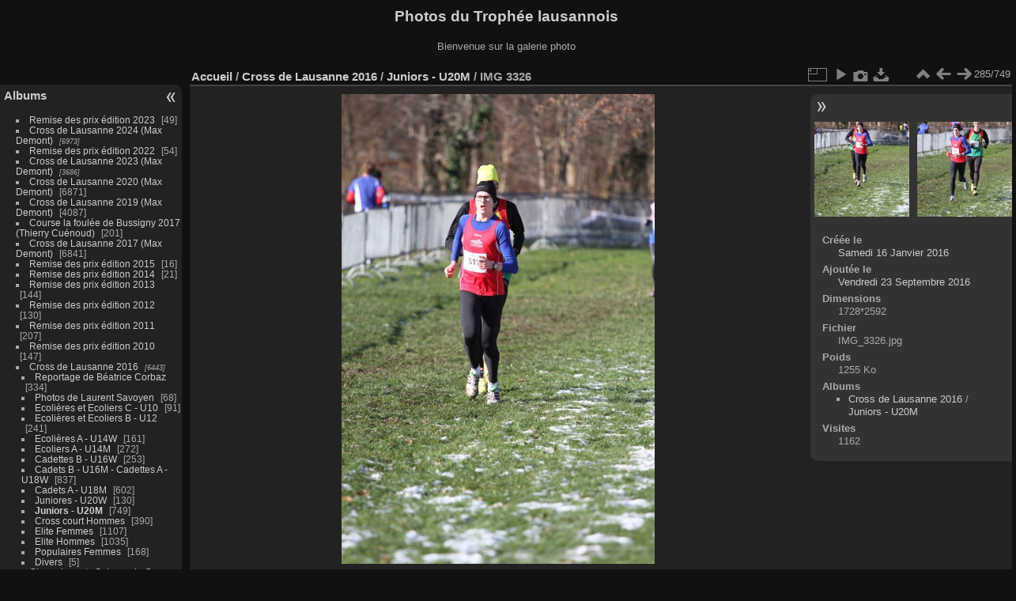

--- FILE ---
content_type: text/html; charset=utf-8
request_url: https://www.trophee-lausannois.ch/Galleries/picture.php?/14228/category/42
body_size: 4119
content:
<!DOCTYPE html>
<html lang="fr" dir="ltr">
<head>
<meta charset="utf-8">
<meta name="generator" content="Piwigo (aka PWG), see piwigo.org">

 
<meta name="description" content="IMG 3326 - IMG_3326.jpg">

<title>IMG 3326 | Photos du Trophée lausannois</title>
<link rel="shortcut icon" type="image/x-icon" href="themes/default/icon/favicon.ico">

<link rel="start" title="Accueil" href="/Galleries/" >
<link rel="search" title="Recherche" href="search.php" >

<link rel="first" title="Première" href="picture.php?/13944/category/42" ><link rel="prev" title="Précédente" href="picture.php?/14227/category/42" ><link rel="next" title="Suivante" href="picture.php?/14229/category/42" ><link rel="last" title="Dernière" href="picture.php?/14692/category/42" ><link rel="up" title="Miniatures" href="index.php?/category/42/start-200" >
<link rel="canonical" href="picture.php?/14228">

 
	<!--[if lt IE 7]>
		<link rel="stylesheet" type="text/css" href="themes/default/fix-ie5-ie6.css">
	<![endif]-->
	<!--[if IE 7]>
		<link rel="stylesheet" type="text/css" href="themes/default/fix-ie7.css">
	<![endif]-->
	

	<!--[if lt IE 8]>
		<link rel="stylesheet" type="text/css" href="themes/elegant/fix-ie7.css">
	<![endif]-->


<!-- BEGIN get_combined -->
<link rel="stylesheet" type="text/css" href="_data/combined/2pp1ds.css">


<!-- END get_combined -->

<!--[if lt IE 7]>
<script type="text/javascript" src="themes/default/js/pngfix.js"></script>
<![endif]-->

</head>

<body id="thePicturePage" class="section-categories category-42 image-14228 "  data-infos='{"section":"categories","category_id":"42","image_id":"14228"}'>

<div id="the_page">


<div id="theHeader"><h1>Photos du Trophée lausannois</h1>

<p>Bienvenue sur la galerie photo</p></div>


<div id="menubar">
	<dl id="mbCategories">
<dt>
	<a href="index.php?/categories">Albums</a>
</dt>
<dd>
  <ul>
    <li >
      <a href="index.php?/category/72"  title="49 photos dans cet album">Remise des prix édition 2023</a>
      <span class="menuInfoCat badge" title="49 photos dans cet album">49</span>
      </li>
    
    <li >
      <a href="index.php?/category/58"  title="6973 photos dans 12 sous-albums">Cross de Lausanne 2024 (Max Demont)</a>
      <span class="menuInfoCatByChild badge" title="6973 photos dans 12 sous-albums">6973</span>
      </li>
    
    <li >
      <a href="index.php?/category/57"  title="54 photos dans cet album">Remise des prix édition 2022</a>
      <span class="menuInfoCat badge" title="54 photos dans cet album">54</span>
      </li>
    
    <li >
      <a href="index.php?/category/49"  title="3686 photos dans 6 sous-albums">Cross de Lausanne 2023 (Max Demont)</a>
      <span class="menuInfoCatByChild badge" title="3686 photos dans 6 sous-albums">3686</span>
      </li>
    
    <li >
      <a href="index.php?/category/48"  title="6871 photos dans cet album">Cross de Lausanne 2020 (Max Demont)</a>
      <span class="menuInfoCat badge" title="6871 photos dans cet album">6871</span>
      </li>
    
    <li >
      <a href="index.php?/category/47"  title="4087 photos dans cet album">Cross de Lausanne 2019 (Max Demont)</a>
      <span class="menuInfoCat badge" title="4087 photos dans cet album">4087</span>
      </li>
    
    <li >
      <a href="index.php?/category/46"  title="201 photos dans cet album">Course la foulée de Bussigny 2017 (Thierry Cuénoud)</a>
      <span class="menuInfoCat badge" title="201 photos dans cet album">201</span>
      </li>
    
    <li >
      <a href="index.php?/category/45"  title="6841 photos dans cet album">Cross de Lausanne 2017 (Max Demont)</a>
      <span class="menuInfoCat badge" title="6841 photos dans cet album">6841</span>
      </li>
    
    <li >
      <a href="index.php?/category/27"  title="16 photos dans cet album">Remise des prix édition 2015</a>
      <span class="menuInfoCat badge" title="16 photos dans cet album">16</span>
      </li>
    
    <li >
      <a href="index.php?/category/10"  title="21 photos dans cet album">Remise des prix édition 2014</a>
      <span class="menuInfoCat badge" title="21 photos dans cet album">21</span>
      </li>
    
    <li >
      <a href="index.php?/category/7"  title="144 photos dans cet album">Remise des prix édition 2013</a>
      <span class="menuInfoCat badge" title="144 photos dans cet album">144</span>
      </li>
    
    <li >
      <a href="index.php?/category/6"  title="130 photos dans cet album">Remise des prix édition 2012</a>
      <span class="menuInfoCat badge" title="130 photos dans cet album">130</span>
      </li>
    
    <li >
      <a href="index.php?/category/5"  title="207 photos dans cet album">Remise des prix édition 2011</a>
      <span class="menuInfoCat badge" title="207 photos dans cet album">207</span>
      </li>
    
    <li >
      <a href="index.php?/category/4"  title="147 photos dans cet album">Remise des prix édition 2010</a>
      <span class="menuInfoCat badge" title="147 photos dans cet album">147</span>
      </li>
    
    <li >
      <a href="index.php?/category/28" rel="up" title="6443 photos dans 16 sous-albums">Cross de Lausanne 2016</a>
      <span class="menuInfoCatByChild badge" title="6443 photos dans 16 sous-albums">6443</span>
    <ul>
    <li >
      <a href="index.php?/category/30"  title="334 photos dans cet album">Reportage de Béatrice Corbaz</a>
      <span class="menuInfoCat badge" title="334 photos dans cet album">334</span>
      </li>
    
    <li >
      <a href="index.php?/category/29"  title="68 photos dans cet album">Photos de Laurent Savoyen</a>
      <span class="menuInfoCat badge" title="68 photos dans cet album">68</span>
      </li>
    
    <li >
      <a href="index.php?/category/38"  title="91 photos dans cet album">Ecolières et Ecoliers C - U10</a>
      <span class="menuInfoCat badge" title="91 photos dans cet album">91</span>
      </li>
    
    <li >
      <a href="index.php?/category/37"  title="241 photos dans cet album">Ecolières et Ecoliers B - U12</a>
      <span class="menuInfoCat badge" title="241 photos dans cet album">241</span>
      </li>
    
    <li >
      <a href="index.php?/category/35"  title="161 photos dans cet album">Ecolières A - U14W</a>
      <span class="menuInfoCat badge" title="161 photos dans cet album">161</span>
      </li>
    
    <li >
      <a href="index.php?/category/36"  title="272 photos dans cet album">Ecoliers A - U14M</a>
      <span class="menuInfoCat badge" title="272 photos dans cet album">272</span>
      </li>
    
    <li >
      <a href="index.php?/category/33"  title="253 photos dans cet album">Cadettes B - U16W</a>
      <span class="menuInfoCat badge" title="253 photos dans cet album">253</span>
      </li>
    
    <li >
      <a href="index.php?/category/32"  title="837 photos dans cet album">Cadets B - U16M - Cadettes A - U18W</a>
      <span class="menuInfoCat badge" title="837 photos dans cet album">837</span>
      </li>
    
    <li >
      <a href="index.php?/category/31"  title="602 photos dans cet album">Cadets A - U18M</a>
      <span class="menuInfoCat badge" title="602 photos dans cet album">602</span>
      </li>
    
    <li >
      <a href="index.php?/category/41"  title="130 photos dans cet album">Juniores - U20W</a>
      <span class="menuInfoCat badge" title="130 photos dans cet album">130</span>
      </li>
    
    <li class="selected">
      <a href="index.php?/category/42"  title="749 photos dans cet album">Juniors - U20M</a>
      <span class="menuInfoCat badge" title="749 photos dans cet album">749</span>
      </li>
    
    <li >
      <a href="index.php?/category/34"  title="390 photos dans cet album">Cross court Hommes</a>
      <span class="menuInfoCat badge" title="390 photos dans cet album">390</span>
      </li>
    
    <li >
      <a href="index.php?/category/39"  title="1107 photos dans cet album">Elite Femmes</a>
      <span class="menuInfoCat badge" title="1107 photos dans cet album">1107</span>
      </li>
    
    <li >
      <a href="index.php?/category/40"  title="1035 photos dans cet album">Elite Hommes</a>
      <span class="menuInfoCat badge" title="1035 photos dans cet album">1035</span>
      </li>
    
    <li >
      <a href="index.php?/category/43"  title="168 photos dans cet album">Populaires Femmes</a>
      <span class="menuInfoCat badge" title="168 photos dans cet album">168</span>
      </li>
    
    <li >
      <a href="index.php?/category/44"  title="5 photos dans cet album">Divers</a>
      <span class="menuInfoCat badge" title="5 photos dans cet album">5</span>
      </li>
    </ul></li>
    <li >
      <a href="index.php?/category/11"  title="5877 photos dans 14 sous-albums">Championnats Suisses de Cross 2015 - Vidy</a>
      <span class="menuInfoCatByChild badge" title="5877 photos dans 14 sous-albums">5877</span>
      </li>
    
    <li >
      <a href="index.php?/category/26"  title="1102 photos dans cet album">Course de la Tour de Sauvabelin 2015</a>
      <span class="menuInfoCat badge" title="1102 photos dans cet album">1102</span>
      </li>
    
    <li >
      <a href="index.php?/category/9"  title="171 photos dans cet album">Course de la Tour de Sauvabelin 2014</a>
      <span class="menuInfoCat badge" title="171 photos dans cet album">171</span>
      </li>
    
    <li >
      <a href="index.php?/category/3"  title="523 photos dans cet album">Course Bambi 2014</a>
      <span class="menuInfoCat badge" title="523 photos dans cet album">523</span>
  </li></ul>

	<p class="totalImages">43543 photos</p>
</dd>
	</dl>
</div><div id="menuSwitcher"></div>
<div id="content" class="contentWithMenu">



<div id="imageHeaderBar">
	<div class="browsePath">
		<a href="/Galleries/">Accueil</a> / <a href="index.php?/category/28">Cross de Lausanne 2016</a> / <a href="index.php?/category/42">Juniors - U20M</a><span class="browsePathSeparator"> / </span><h2>IMG 3326</h2>
	</div>
</div>

<div id="imageToolBar">
<div class="imageNumber">285/749</div>
<div class="navigationButtons">
<a href="index.php?/category/42/start-200" title="Miniatures" class="pwg-state-default pwg-button"><span class="pwg-icon pwg-icon-arrow-n"></span><span class="pwg-button-text">Miniatures</span></a><a href="picture.php?/14227/category/42" title="Précédente : IMG 3325" class="pwg-state-default pwg-button"><span class="pwg-icon pwg-icon-arrow-w"></span><span class="pwg-button-text">Précédente</span></a><a href="picture.php?/14229/category/42" title="Suivante : IMG 3327" class="pwg-state-default pwg-button pwg-button-icon-right"><span class="pwg-icon pwg-icon-arrow-e"></span><span class="pwg-button-text">Suivante</span></a></div>

<div class="actionButtons">
<a id="derivativeSwitchLink" title="Tailles de photo" class="pwg-state-default pwg-button" rel="nofollow"><span class="pwg-icon pwg-icon-sizes"></span><span class="pwg-button-text">Tailles de photo</span></a><div id="derivativeSwitchBox" class="switchBox"><div class="switchBoxTitle">Tailles de photo</div><span class="switchCheck" id="derivativeChecked2small" style="visibility:hidden">&#x2714; </span><a href="javascript:changeImgSrc('_data/i/galleries/Cross_Lausanne16/Juniors-U20M/IMG_3326-2s.jpg','2small','2small')">XXS - minuscule<span class="derivativeSizeDetails"> (160 x 240)</span></a><br><span class="switchCheck" id="derivativeCheckedxsmall" style="visibility:hidden">&#x2714; </span><a href="javascript:changeImgSrc('i.php?/galleries/Cross_Lausanne16/Juniors-U20M/IMG_3326-xs.jpg','xsmall','xsmall')">XS - très petit<span class="derivativeSizeDetails"> (216 x 324)</span></a><br><span class="switchCheck" id="derivativeCheckedsmall" style="visibility:hidden">&#x2714; </span><a href="javascript:changeImgSrc('_data/i/galleries/Cross_Lausanne16/Juniors-U20M/IMG_3326-sm.jpg','small','small')">S - petit<span class="derivativeSizeDetails"> (288 x 432)</span></a><br><span class="switchCheck" id="derivativeCheckedmedium">&#x2714; </span><a href="javascript:changeImgSrc('_data/i/galleries/Cross_Lausanne16/Juniors-U20M/IMG_3326-me.jpg','medium','medium')">M - moyen<span class="derivativeSizeDetails"> (396 x 594)</span></a><br><span class="switchCheck" id="derivativeCheckedlarge" style="visibility:hidden">&#x2714; </span><a href="javascript:changeImgSrc('_data/i/galleries/Cross_Lausanne16/Juniors-U20M/IMG_3326-la.jpg','large','large')">L - grand<span class="derivativeSizeDetails"> (504 x 756)</span></a><br><span class="switchCheck" id="derivativeCheckedxlarge" style="visibility:hidden">&#x2714; </span><a href="javascript:changeImgSrc('i.php?/galleries/Cross_Lausanne16/Juniors-U20M/IMG_3326-xl.jpg','xlarge','xlarge')">XL - très grand<span class="derivativeSizeDetails"> (612 x 918)</span></a><br><span class="switchCheck" id="derivativeCheckedxxlarge" style="visibility:hidden">&#x2714; </span><a href="javascript:changeImgSrc('i.php?/galleries/Cross_Lausanne16/Juniors-U20M/IMG_3326-xx.jpg','xxlarge','xxlarge')">XXL - énorme<span class="derivativeSizeDetails"> (828 x 1242)</span></a><br><a href="javascript:phpWGOpenWindow('./galleries/Cross_Lausanne16/Juniors-U20M/IMG_3326.jpg','xxx','scrollbars=yes,toolbar=no,status=no,resizable=yes')" rel="nofollow">Original</a></div>
<a href="picture.php?/14228/category/42&amp;slideshow=" title="diaporama" class="pwg-state-default pwg-button" rel="nofollow"><span class="pwg-icon pwg-icon-slideshow"></span><span class="pwg-button-text">diaporama</span></a><a href="picture.php?/14228/category/42&amp;metadata" title="Montrer les méta-données du fichier" class="pwg-state-default pwg-button" rel="nofollow"><span class="pwg-icon pwg-icon-camera-info"></span><span class="pwg-button-text">Montrer les méta-données du fichier</span></a><a id="downloadSwitchLink" href="action.php?id=14228&amp;part=e&amp;download" title="Télécharger ce fichier" class="pwg-state-default pwg-button" rel="nofollow"><span class="pwg-icon pwg-icon-save"></span><span class="pwg-button-text">Télécharger</span></a> </div>
</div>
<div id="theImageAndInfos">
<div id="theImage">

<img class="file-ext-jpg path-ext-jpg" src="_data/i/galleries/Cross_Lausanne16/Juniors-U20M/IMG_3326-me.jpg"width="396" height="594" alt="IMG_3326.jpg" id="theMainImage" usemap="#mapmedium" title="IMG 3326 - IMG_3326.jpg">

<map name="map2small"><area shape=rect coords="0,0,40,240" href="picture.php?/14227/category/42" title="Précédente : IMG 3325" alt="IMG 3325"><area shape=rect coords="40,0,119,60" href="index.php?/category/42/start-200" title="Miniatures" alt="Miniatures"><area shape=rect coords="120,0,160,240" href="picture.php?/14229/category/42" title="Suivante : IMG 3327" alt="IMG 3327"></map><map name="mapxsmall"><area shape=rect coords="0,0,54,324" href="picture.php?/14227/category/42" title="Précédente : IMG 3325" alt="IMG 3325"><area shape=rect coords="54,0,161,81" href="index.php?/category/42/start-200" title="Miniatures" alt="Miniatures"><area shape=rect coords="162,0,216,324" href="picture.php?/14229/category/42" title="Suivante : IMG 3327" alt="IMG 3327"></map><map name="mapsmall"><area shape=rect coords="0,0,72,432" href="picture.php?/14227/category/42" title="Précédente : IMG 3325" alt="IMG 3325"><area shape=rect coords="72,0,214,108" href="index.php?/category/42/start-200" title="Miniatures" alt="Miniatures"><area shape=rect coords="216,0,288,432" href="picture.php?/14229/category/42" title="Suivante : IMG 3327" alt="IMG 3327"></map><map name="mapmedium"><area shape=rect coords="0,0,99,594" href="picture.php?/14227/category/42" title="Précédente : IMG 3325" alt="IMG 3325"><area shape=rect coords="99,0,295,148" href="index.php?/category/42/start-200" title="Miniatures" alt="Miniatures"><area shape=rect coords="297,0,396,594" href="picture.php?/14229/category/42" title="Suivante : IMG 3327" alt="IMG 3327"></map><map name="maplarge"><area shape=rect coords="0,0,126,756" href="picture.php?/14227/category/42" title="Précédente : IMG 3325" alt="IMG 3325"><area shape=rect coords="126,0,376,189" href="index.php?/category/42/start-200" title="Miniatures" alt="Miniatures"><area shape=rect coords="378,0,504,756" href="picture.php?/14229/category/42" title="Suivante : IMG 3327" alt="IMG 3327"></map><map name="mapxlarge"><area shape=rect coords="0,0,153,918" href="picture.php?/14227/category/42" title="Précédente : IMG 3325" alt="IMG 3325"><area shape=rect coords="153,0,456,229" href="index.php?/category/42/start-200" title="Miniatures" alt="Miniatures"><area shape=rect coords="460,0,612,918" href="picture.php?/14229/category/42" title="Suivante : IMG 3327" alt="IMG 3327"></map><map name="mapxxlarge"><area shape=rect coords="0,0,207,1242" href="picture.php?/14227/category/42" title="Précédente : IMG 3325" alt="IMG 3325"><area shape=rect coords="207,0,617,310" href="index.php?/category/42/start-200" title="Miniatures" alt="Miniatures"><area shape=rect coords="622,0,828,1242" href="picture.php?/14229/category/42" title="Suivante : IMG 3327" alt="IMG 3327"></map>


</div><div id="infoSwitcher"></div><div id="imageInfos">
	<div class="navThumbs">
			<a class="navThumb" id="linkPrev" href="picture.php?/14227/category/42" title="Précédente : IMG 3325" rel="prev">
				<span class="thumbHover prevThumbHover"></span>
        <img class="" src="_data/i/galleries/Cross_Lausanne16/Juniors-U20M/IMG_3325-sq.jpg" alt="IMG 3325">
			</a>
			<a class="navThumb" id="linkNext" href="picture.php?/14229/category/42" title="Suivante : IMG 3327" rel="next">
				<span class="thumbHover nextThumbHover"></span>
				<img class="" src="_data/i/galleries/Cross_Lausanne16/Juniors-U20M/IMG_3327-sq.jpg" alt="IMG 3327">
			</a>
	</div>

<dl id="standard" class="imageInfoTable">
<div id="datecreate" class="imageInfo"><dt>Créée le</dt><dd><a href="index.php?/created-monthly-list-2016-01-16" rel="nofollow">Samedi 16 Janvier 2016</a></dd></div><div id="datepost" class="imageInfo"><dt>Ajoutée le</dt><dd><a href="index.php?/posted-monthly-list-2016-09-23" rel="nofollow">Vendredi 23 Septembre 2016</a></dd></div><div id="Dimensions" class="imageInfo"><dt>Dimensions</dt><dd>1728*2592</dd></div><div id="File" class="imageInfo"><dt>Fichier</dt><dd>IMG_3326.jpg</dd></div><div id="Filesize" class="imageInfo"><dt>Poids</dt><dd>1255 Ko</dd></div><div id="Categories" class="imageInfo"><dt>Albums</dt><dd><ul><li><a href="index.php?/category/28">Cross de Lausanne 2016</a> / <a href="index.php?/category/42">Juniors - U20M</a></li></ul></dd></div><div id="Visits" class="imageInfo"><dt>Visites</dt><dd>1162</dd></div>

</dl>

</div>
</div>


</div>
<div id="copyright">

  Propulsé par	<a href="https://fr.piwigo.org" class="Piwigo">Piwigo</a>
  
</div>
</div>
<!-- BEGIN get_combined -->
<script type="text/javascript" src="_data/combined/1lh6km3.js"></script>
<script type="text/javascript">//<![CDATA[

var p_main_menu = "on", p_pict_descr = "on", p_pict_comment = "off";
document.onkeydown = function(e){e=e||window.event;if (e.altKey) return true;var target=e.target||e.srcElement;if (target && target.type) return true;	var keyCode=e.keyCode||e.which, docElem=document.documentElement, url;switch(keyCode){case 63235: case 39: if (e.ctrlKey || docElem.scrollLeft==docElem.scrollWidth-docElem.clientWidth)url="picture.php?/14229/category/42"; break;case 63234: case 37: if (e.ctrlKey || docElem.scrollLeft==0)url="picture.php?/14227/category/42"; break;case 36: if (e.ctrlKey)url="picture.php?/13944/category/42"; break;case 35: if (e.ctrlKey)url="picture.php?/14692/category/42"; break;case 38: if (e.ctrlKey)url="index.php?/category/42/start-200"; break;}if (url) {window.location=url.replace("&amp;","&"); return false;}return true;}
function changeImgSrc(url,typeSave,typeMap)
{
	var theImg = document.getElementById("theMainImage");
	if (theImg)
	{
		theImg.removeAttribute("width");theImg.removeAttribute("height");
		theImg.src = url;
		theImg.useMap = "#map"+typeMap;
	}
	jQuery('#derivativeSwitchBox .switchCheck').css('visibility','hidden');
	jQuery('#derivativeChecked'+typeMap).css('visibility','visible');
	document.cookie = 'picture_deriv='+typeSave+';path=/Galleries/';
}
(window.SwitchBox=window.SwitchBox||[]).push("#derivativeSwitchLink", "#derivativeSwitchBox");
//]]></script>
<script type="text/javascript">
(function() {
var s,after = document.getElementsByTagName('script')[document.getElementsByTagName('script').length-1];
s=document.createElement('script'); s.type='text/javascript'; s.async=true; s.src='_data/combined/37mj5d.js';
after = after.parentNode.insertBefore(s, after);
})();
</script>
<!-- END get_combined -->

</body>
</html>